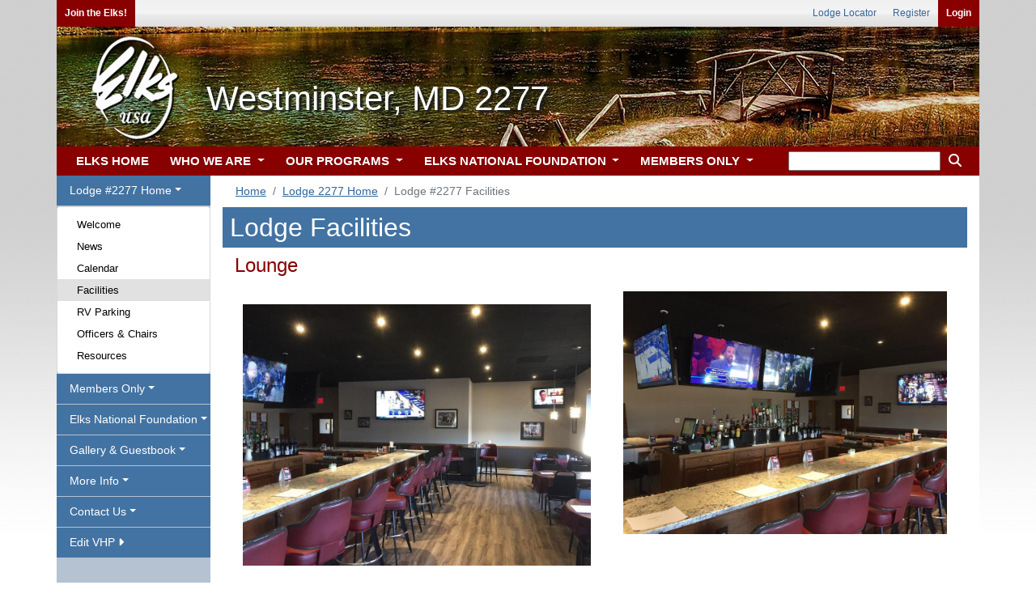

--- FILE ---
content_type: text/css
request_url: https://www.elks.org/css100/vhps/lodgeheader12.css?7905321
body_size: 176
content:

/****Desktop View****/

#header, .lodgeheader
{
	background: url('/images100/vhps/lodgeheader12.png'); 
}



/****Mobile View****/

@media (min-width: 1px) and (max-width: 991px){
	
#header, .lodgeheader
{
	background: url('/images100/vhps/mobile/lodgeheader12m.png')!important; 
}

}
